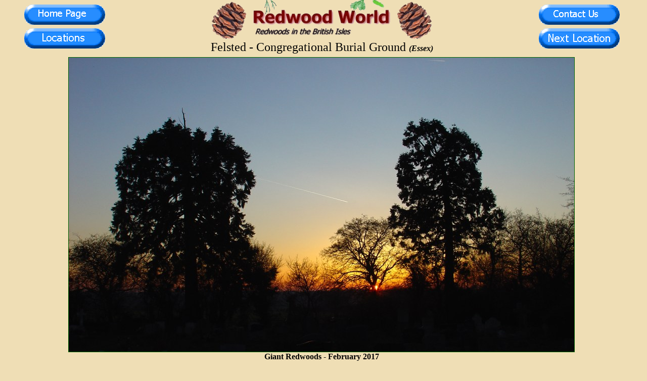

--- FILE ---
content_type: text/html; charset=UTF-8
request_url: https://redwoodworld.co.uk/picturepages/felsted.htm
body_size: 1445
content:
<html>
<head>
  <title>Redwood World: Felsted - Congregational Burial Ground (Essex)</title>
  <link rel="stylesheet" href="redwood.css" type="text/css">
  <meta name="author" content="Sequoia">
  <meta name="description" content="Giant Redwoods, Coast Redwoods and Dawn Redwoods in the UK.">
  <meta name="keywords" content="trees sequoia sempervirens giant redwoods wellingtonia Sequoiadendron Giganteum England Essex metasequoia glyptostroboides dawn tree uk big">
  <link rel="icon" href="../favicon.ico" type="image/icon">
</head>
<body bgcolor="wheat" marginheight="0" topmargin="0">
<table width="100%" border="0" align="center" cellspacing="0" cellpadding="0">
 <tr>
  <td align="center" width="20%"><a href="../index.html" target="_top"><img border="0" src="../images/homepage.gif" alt="Home Page"></a><br><a href="../locations.htm" target="_top"><img border="0" src="../images/locations2.gif" alt="Locations and Pictures"></a></td>
  <td align="center" width="60%"><img border="0" src="images/redwoodpictureslogo.gif" alt="Home Page"><br>
<font face="Tahoma"><font size="+2">Felsted - Congregational Burial Ground <i><font size="3"><b>(Essex)</b></font></i></font></td>
  <td align="center" width="20%"><a href="../contactus.htm" target="_top"><img border="0" src="../images/contactus.gif" alt="Contact Us"></a><br><a href="finchingfield.htm" target="_top"><img border="0" src="../images/nextpicture.gif" alt="Next Picture"></a></td>
 </tr>
</table>
<table border="0" align="center" cellspacing="1" cellpadding="5" width="80%">
 <tr>
  <td align="center" valign="top"><img border="1" src="images/20080217_Felsted_BurialGrnd_494b.JPG"><br><font face="Tahoma"><b>Giant Redwoods - February 2017</b></font></td>  
 </tr>
 <tr>
  <td align="center"><font face="Tahoma">One of the two Giant Redwoods in the Felstead Burial Ground  appears to have suffered damage to its top. The first two visits to Felstead were made fairly late on Winter days so good photographs of the trees were not possible. However, during the visit in 2017, the setting sun produced a pleasing silhouette.</font></td>
 </tr>
</table>
<table border="0" align="center" cellspacing="1" cellpadding="5" width="80%">
 <tr>
  <td align="center" valign="top"><img border="1" src="images/20250823_Felsted_BurialGround_0364b.jpg"><br><font face="Tahoma"><b>Giant Redwoods - August 2025</b></font></td>  
 </tr>
 <tr>
  <td align="center"><font face="Tahoma">A bit of a drab day but it was good to see the trees are making progress after the damage they suffered many years earlier.</font></td>
 </tr>
</table>
<br>
<table align="center" width="80%" border="1" cellpadding="2" class="outerborder">
 <tr>
  <td rowspan="2"><font face="Tahoma" size="-1"><b>Common Names and <i>Latin Name</i></b></font></td>
  <td rowspan="2" align="center"><font size="-1" face="Tahoma"><b>No.</b></font></td>
  <td colspan="2"><font face="Tahoma" size="-1"><b>Latitude and Longitude</b></font></td>
  <td rowspan="2"><font face="Tahoma" size="-1"><b>OS National Grid</b></font></td>
  <td rowspan="2"><font face="Tahoma" size="-1"><b>Elevation<br></b><font size="1">(above sea-level)</font></font></td>
  <td rowspan="2"><font face="Tahoma" size="-1"><b>Height</b></font></td>
  <td rowspan="2"><font face="Tahoma" size="-1"><b>Girth</b></font></td>
  <td rowspan="2"><font face="Tahoma" size="-1"><b>Date Measured</b></font></td>
 </tr>
 <tr>
  <td><font face="Tahoma" size="-1"><b>WGS84</b></font></td>
  <td><font face="Tahoma" size="-1"><b>OSGB36</b></font></td>
 </tr>
 <tr>
  <td rowspan="2"><font face="Tahoma" size="-1">Giant Redwood, Wellingtonia<br><i>Sequoiadendron giganteum</i></font></td>
  <td align="center"><font size="-1" face="Tahoma">1</font></td>
  <td><font face="Tahoma" size="-1">N51.85231<br>E0.43572</font></td>
  <td><font face="Tahoma" size="-1">N51.85183<br>E0.43741</font></td>
  <td><font face="Tahoma" size="-1">TL 67853 19884</font></td>
  <td><font face="Tahoma" size="-1">224ft<br>(68.29m)</font></td>
  <td align="center"><font face="Tahoma" size="-1">16.6m<br>15.1m<br>--</font></td>
  <td><font face="Tahoma" size="-1">3.47m<br>2.94m<br>2.88m</font></td>
  <td><font face="Tahoma" size="-1">August 2025<br>February 2008<br>January 2005</font></td>
 </tr>
<tr>
  <td align="center"><font size="-1" face="Tahoma">2</font></td>
  <td><font face="Tahoma" size="-1">N51.85242<br>E0.43551</font></td>
  <td><font face="Tahoma" size="-1">N51.85194<br>E0.43720</font></td>
  <td><font face="Tahoma" size="-1">TL 67838 19896</font></td>
  <td><font face="Tahoma" size="-1">228ft<br>(69.51m)</font></td>
  <td align="center"><font face="Tahoma" size="-1">19.5m<br>18.6m<br>--</font></td>
  <td><font face="Tahoma" size="-1">3.24m<br>2.8m<br>2.68m</font></td>
  <td><font face="Tahoma" size="-1">August 2025<br>February 2008<br>January 2005</font></td>
 </tr>
 <tr>
  <td colspan="9" align="right"><font size="-1" face="Tahoma">Girth was measured at 1.5m from ground.</font></td>
 </tr>
</table>
<br>
<center>
<a href="finchingfield.htm" target="_top"><img border="0" src="../images/nextpicture.gif" alt="Next Picture"></a>
  	<IFRAME 
   		WIDTH="100%"
		HEIGHT="200"
		ALIGN="center"
		FRAMEBORDER="0"
		MARGINHEIGHT="0"
		MARGINWIDTH="0"
		NAME="PicsLinks"
		SCROLLING="NO"
		SRC="picslinks.html">
    	</IFRAME>
</center>
</body>
</html>